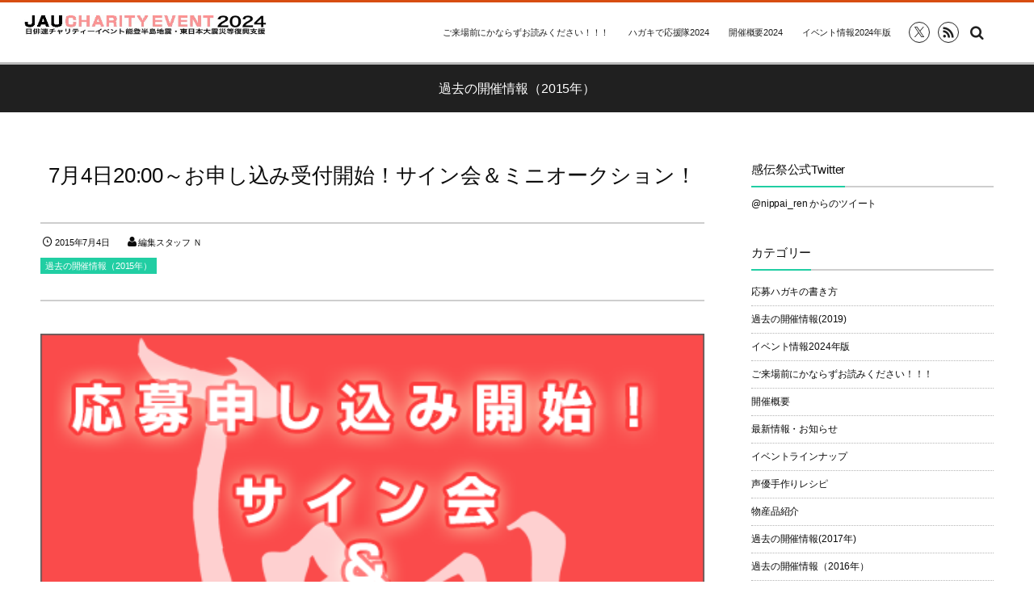

--- FILE ---
content_type: text/html; charset=UTF-8
request_url: https://nippairen-charity.com/2015/post-765.html
body_size: 15397
content:
<!DOCTYPE html>
<html lang="ja"><head prefix="og: http://ogp.me/ns# fb: http://ogp.me/ns/fb# article: http://ogp.me/ns/article#"><meta charset="utf-8" /><meta name="viewport" content="width=device-width,initial-scale=1,minimum-scale=1,user-scalable=yes" /><meta name="description" content="サイン会＆ミニオークション　お申込み受付開始！" /><meta name="keywords" content="サイン会,井上和彦,内田直哉,生天目仁美,松本梨香,山口由里子,飯塚昭三,ミニオークション,イベントラインナップ" /><meta property="og:title" content="7月4日20:00～お申し込み受付開始！サイン会＆ミニオークション！" /><meta property="og:type" content="article" /><meta property="og:url" content="https://nippairen-charity.com/2015/post-765.html" /><meta property="og:image" content="https://nippairen-charity.com/wp-content/uploads/2015/07/signe_bnr002.png" /><meta property="og:image:width" content="470" /><meta property="og:image:height" content="265" /><meta property="og:description" content="サイン会＆ミニオークション　お申込み受付開始！" /><meta property="og:site_name" content="日俳連チャリティーイベント能登半島地震・東日本大震災等復興支援 感伝祭" /><link rel="canonical" href="https://nippairen-charity.com/2015/post-765.html" /><title>7月4日20:00～お申し込み受付開始！サイン会＆ミニオークション！  |  日俳連チャリティーイベント能登半島地震・東日本大震災等復興支援 感伝祭</title>
<meta name='robots' content='max-image-preview:large' />
<link rel="dns-prefetch" href="//connect.facebook.net" /><link rel="dns-prefetch" href="//secure.gravatar.com" /><link rel="dns-prefetch" href="//api.pinterest.com" /><link rel="dns-prefetch" href="//jsoon.digitiminimi.com" /><link rel="dns-prefetch" href="//b.hatena.ne.jp" /><link rel="dns-prefetch" href="//platform.twitter.com" /><meta http-equiv="Last-Modified" content="月, 01 8月 2016 07:58:35 +0900" /><link rel='dns-prefetch' href='//ajax.googleapis.com' />
<link rel='dns-prefetch' href='//cdn.jsdelivr.net' />
<link rel='dns-prefetch' href='//netdna.bootstrapcdn.com' />
<link rel="alternate" type="application/rss+xml" title="日俳連チャリティーイベント能登半島地震・東日本大震災等復興支援 感伝祭 &raquo; フィード" href="https://nippairen-charity.com/feed" />
<link rel="alternate" type="application/rss+xml" title="日俳連チャリティーイベント能登半島地震・東日本大震災等復興支援 感伝祭 &raquo; コメントフィード" href="https://nippairen-charity.com/comments/feed" />
<script>
/* <![CDATA[ */
window._wpemojiSettings = {"baseUrl":"https:\/\/s.w.org\/images\/core\/emoji\/15.0.3\/72x72\/","ext":".png","svgUrl":"https:\/\/s.w.org\/images\/core\/emoji\/15.0.3\/svg\/","svgExt":".svg","source":{"concatemoji":"https:\/\/nippairen-charity.com\/wp-includes\/js\/wp-emoji-release.min.js?ver=6.6.4"}};
/*! This file is auto-generated */
!function(i,n){var o,s,e;function c(e){try{var t={supportTests:e,timestamp:(new Date).valueOf()};sessionStorage.setItem(o,JSON.stringify(t))}catch(e){}}function p(e,t,n){e.clearRect(0,0,e.canvas.width,e.canvas.height),e.fillText(t,0,0);var t=new Uint32Array(e.getImageData(0,0,e.canvas.width,e.canvas.height).data),r=(e.clearRect(0,0,e.canvas.width,e.canvas.height),e.fillText(n,0,0),new Uint32Array(e.getImageData(0,0,e.canvas.width,e.canvas.height).data));return t.every(function(e,t){return e===r[t]})}function u(e,t,n){switch(t){case"flag":return n(e,"\ud83c\udff3\ufe0f\u200d\u26a7\ufe0f","\ud83c\udff3\ufe0f\u200b\u26a7\ufe0f")?!1:!n(e,"\ud83c\uddfa\ud83c\uddf3","\ud83c\uddfa\u200b\ud83c\uddf3")&&!n(e,"\ud83c\udff4\udb40\udc67\udb40\udc62\udb40\udc65\udb40\udc6e\udb40\udc67\udb40\udc7f","\ud83c\udff4\u200b\udb40\udc67\u200b\udb40\udc62\u200b\udb40\udc65\u200b\udb40\udc6e\u200b\udb40\udc67\u200b\udb40\udc7f");case"emoji":return!n(e,"\ud83d\udc26\u200d\u2b1b","\ud83d\udc26\u200b\u2b1b")}return!1}function f(e,t,n){var r="undefined"!=typeof WorkerGlobalScope&&self instanceof WorkerGlobalScope?new OffscreenCanvas(300,150):i.createElement("canvas"),a=r.getContext("2d",{willReadFrequently:!0}),o=(a.textBaseline="top",a.font="600 32px Arial",{});return e.forEach(function(e){o[e]=t(a,e,n)}),o}function t(e){var t=i.createElement("script");t.src=e,t.defer=!0,i.head.appendChild(t)}"undefined"!=typeof Promise&&(o="wpEmojiSettingsSupports",s=["flag","emoji"],n.supports={everything:!0,everythingExceptFlag:!0},e=new Promise(function(e){i.addEventListener("DOMContentLoaded",e,{once:!0})}),new Promise(function(t){var n=function(){try{var e=JSON.parse(sessionStorage.getItem(o));if("object"==typeof e&&"number"==typeof e.timestamp&&(new Date).valueOf()<e.timestamp+604800&&"object"==typeof e.supportTests)return e.supportTests}catch(e){}return null}();if(!n){if("undefined"!=typeof Worker&&"undefined"!=typeof OffscreenCanvas&&"undefined"!=typeof URL&&URL.createObjectURL&&"undefined"!=typeof Blob)try{var e="postMessage("+f.toString()+"("+[JSON.stringify(s),u.toString(),p.toString()].join(",")+"));",r=new Blob([e],{type:"text/javascript"}),a=new Worker(URL.createObjectURL(r),{name:"wpTestEmojiSupports"});return void(a.onmessage=function(e){c(n=e.data),a.terminate(),t(n)})}catch(e){}c(n=f(s,u,p))}t(n)}).then(function(e){for(var t in e)n.supports[t]=e[t],n.supports.everything=n.supports.everything&&n.supports[t],"flag"!==t&&(n.supports.everythingExceptFlag=n.supports.everythingExceptFlag&&n.supports[t]);n.supports.everythingExceptFlag=n.supports.everythingExceptFlag&&!n.supports.flag,n.DOMReady=!1,n.readyCallback=function(){n.DOMReady=!0}}).then(function(){return e}).then(function(){var e;n.supports.everything||(n.readyCallback(),(e=n.source||{}).concatemoji?t(e.concatemoji):e.wpemoji&&e.twemoji&&(t(e.twemoji),t(e.wpemoji)))}))}((window,document),window._wpemojiSettings);
/* ]]> */
</script>
<link rel='stylesheet' id='jquery.prettyphoto-css' href='https://nippairen-charity.com/wp-content/plugins/wp-video-lightbox/css/prettyPhoto.css?ver=6.6.4' type='text/css' media='all' />
<link rel='stylesheet' id='video-lightbox-css' href='https://nippairen-charity.com/wp-content/plugins/wp-video-lightbox/wp-video-lightbox.css?ver=6.6.4' type='text/css' media='all' />
<link rel='stylesheet' id='digipress-css' href='https://nippairen-charity.com/wp-content/themes/dp-graphie/css/style.css?ver=20240709105129' type='text/css' media='all' />
<link rel='stylesheet' id='wow-css' href='https://nippairen-charity.com/wp-content/themes/dp-graphie/css/animate.css?ver=1.4.0.3' type='text/css' media='all' />
<link rel='stylesheet' id='dp-visual-css' href='https://nippairen-charity.com/wp-content/uploads/digipress/graphie/css/visual-custom.css?ver=20241010081346' type='text/css' media='all' />
<style id='wp-emoji-styles-inline-css' type='text/css'>

	img.wp-smiley, img.emoji {
		display: inline !important;
		border: none !important;
		box-shadow: none !important;
		height: 1em !important;
		width: 1em !important;
		margin: 0 0.07em !important;
		vertical-align: -0.1em !important;
		background: none !important;
		padding: 0 !important;
	}
</style>
<link rel='stylesheet' id='wp-block-library-css' href='https://nippairen-charity.com/wp-includes/css/dist/block-library/style.min.css?ver=6.6.4' type='text/css' media='all' />
<style id='classic-theme-styles-inline-css' type='text/css'>
/*! This file is auto-generated */
.wp-block-button__link{color:#fff;background-color:#32373c;border-radius:9999px;box-shadow:none;text-decoration:none;padding:calc(.667em + 2px) calc(1.333em + 2px);font-size:1.125em}.wp-block-file__button{background:#32373c;color:#fff;text-decoration:none}
</style>
<style id='global-styles-inline-css' type='text/css'>
:root{--wp--preset--aspect-ratio--square: 1;--wp--preset--aspect-ratio--4-3: 4/3;--wp--preset--aspect-ratio--3-4: 3/4;--wp--preset--aspect-ratio--3-2: 3/2;--wp--preset--aspect-ratio--2-3: 2/3;--wp--preset--aspect-ratio--16-9: 16/9;--wp--preset--aspect-ratio--9-16: 9/16;--wp--preset--color--black: #000000;--wp--preset--color--cyan-bluish-gray: #abb8c3;--wp--preset--color--white: #ffffff;--wp--preset--color--pale-pink: #f78da7;--wp--preset--color--vivid-red: #cf2e2e;--wp--preset--color--luminous-vivid-orange: #ff6900;--wp--preset--color--luminous-vivid-amber: #fcb900;--wp--preset--color--light-green-cyan: #7bdcb5;--wp--preset--color--vivid-green-cyan: #00d084;--wp--preset--color--pale-cyan-blue: #8ed1fc;--wp--preset--color--vivid-cyan-blue: #0693e3;--wp--preset--color--vivid-purple: #9b51e0;--wp--preset--gradient--vivid-cyan-blue-to-vivid-purple: linear-gradient(135deg,rgba(6,147,227,1) 0%,rgb(155,81,224) 100%);--wp--preset--gradient--light-green-cyan-to-vivid-green-cyan: linear-gradient(135deg,rgb(122,220,180) 0%,rgb(0,208,130) 100%);--wp--preset--gradient--luminous-vivid-amber-to-luminous-vivid-orange: linear-gradient(135deg,rgba(252,185,0,1) 0%,rgba(255,105,0,1) 100%);--wp--preset--gradient--luminous-vivid-orange-to-vivid-red: linear-gradient(135deg,rgba(255,105,0,1) 0%,rgb(207,46,46) 100%);--wp--preset--gradient--very-light-gray-to-cyan-bluish-gray: linear-gradient(135deg,rgb(238,238,238) 0%,rgb(169,184,195) 100%);--wp--preset--gradient--cool-to-warm-spectrum: linear-gradient(135deg,rgb(74,234,220) 0%,rgb(151,120,209) 20%,rgb(207,42,186) 40%,rgb(238,44,130) 60%,rgb(251,105,98) 80%,rgb(254,248,76) 100%);--wp--preset--gradient--blush-light-purple: linear-gradient(135deg,rgb(255,206,236) 0%,rgb(152,150,240) 100%);--wp--preset--gradient--blush-bordeaux: linear-gradient(135deg,rgb(254,205,165) 0%,rgb(254,45,45) 50%,rgb(107,0,62) 100%);--wp--preset--gradient--luminous-dusk: linear-gradient(135deg,rgb(255,203,112) 0%,rgb(199,81,192) 50%,rgb(65,88,208) 100%);--wp--preset--gradient--pale-ocean: linear-gradient(135deg,rgb(255,245,203) 0%,rgb(182,227,212) 50%,rgb(51,167,181) 100%);--wp--preset--gradient--electric-grass: linear-gradient(135deg,rgb(202,248,128) 0%,rgb(113,206,126) 100%);--wp--preset--gradient--midnight: linear-gradient(135deg,rgb(2,3,129) 0%,rgb(40,116,252) 100%);--wp--preset--font-size--small: 13px;--wp--preset--font-size--medium: 20px;--wp--preset--font-size--large: 36px;--wp--preset--font-size--x-large: 42px;--wp--preset--spacing--20: 0.44rem;--wp--preset--spacing--30: 0.67rem;--wp--preset--spacing--40: 1rem;--wp--preset--spacing--50: 1.5rem;--wp--preset--spacing--60: 2.25rem;--wp--preset--spacing--70: 3.38rem;--wp--preset--spacing--80: 5.06rem;--wp--preset--shadow--natural: 6px 6px 9px rgba(0, 0, 0, 0.2);--wp--preset--shadow--deep: 12px 12px 50px rgba(0, 0, 0, 0.4);--wp--preset--shadow--sharp: 6px 6px 0px rgba(0, 0, 0, 0.2);--wp--preset--shadow--outlined: 6px 6px 0px -3px rgba(255, 255, 255, 1), 6px 6px rgba(0, 0, 0, 1);--wp--preset--shadow--crisp: 6px 6px 0px rgba(0, 0, 0, 1);}:where(.is-layout-flex){gap: 0.5em;}:where(.is-layout-grid){gap: 0.5em;}body .is-layout-flex{display: flex;}.is-layout-flex{flex-wrap: wrap;align-items: center;}.is-layout-flex > :is(*, div){margin: 0;}body .is-layout-grid{display: grid;}.is-layout-grid > :is(*, div){margin: 0;}:where(.wp-block-columns.is-layout-flex){gap: 2em;}:where(.wp-block-columns.is-layout-grid){gap: 2em;}:where(.wp-block-post-template.is-layout-flex){gap: 1.25em;}:where(.wp-block-post-template.is-layout-grid){gap: 1.25em;}.has-black-color{color: var(--wp--preset--color--black) !important;}.has-cyan-bluish-gray-color{color: var(--wp--preset--color--cyan-bluish-gray) !important;}.has-white-color{color: var(--wp--preset--color--white) !important;}.has-pale-pink-color{color: var(--wp--preset--color--pale-pink) !important;}.has-vivid-red-color{color: var(--wp--preset--color--vivid-red) !important;}.has-luminous-vivid-orange-color{color: var(--wp--preset--color--luminous-vivid-orange) !important;}.has-luminous-vivid-amber-color{color: var(--wp--preset--color--luminous-vivid-amber) !important;}.has-light-green-cyan-color{color: var(--wp--preset--color--light-green-cyan) !important;}.has-vivid-green-cyan-color{color: var(--wp--preset--color--vivid-green-cyan) !important;}.has-pale-cyan-blue-color{color: var(--wp--preset--color--pale-cyan-blue) !important;}.has-vivid-cyan-blue-color{color: var(--wp--preset--color--vivid-cyan-blue) !important;}.has-vivid-purple-color{color: var(--wp--preset--color--vivid-purple) !important;}.has-black-background-color{background-color: var(--wp--preset--color--black) !important;}.has-cyan-bluish-gray-background-color{background-color: var(--wp--preset--color--cyan-bluish-gray) !important;}.has-white-background-color{background-color: var(--wp--preset--color--white) !important;}.has-pale-pink-background-color{background-color: var(--wp--preset--color--pale-pink) !important;}.has-vivid-red-background-color{background-color: var(--wp--preset--color--vivid-red) !important;}.has-luminous-vivid-orange-background-color{background-color: var(--wp--preset--color--luminous-vivid-orange) !important;}.has-luminous-vivid-amber-background-color{background-color: var(--wp--preset--color--luminous-vivid-amber) !important;}.has-light-green-cyan-background-color{background-color: var(--wp--preset--color--light-green-cyan) !important;}.has-vivid-green-cyan-background-color{background-color: var(--wp--preset--color--vivid-green-cyan) !important;}.has-pale-cyan-blue-background-color{background-color: var(--wp--preset--color--pale-cyan-blue) !important;}.has-vivid-cyan-blue-background-color{background-color: var(--wp--preset--color--vivid-cyan-blue) !important;}.has-vivid-purple-background-color{background-color: var(--wp--preset--color--vivid-purple) !important;}.has-black-border-color{border-color: var(--wp--preset--color--black) !important;}.has-cyan-bluish-gray-border-color{border-color: var(--wp--preset--color--cyan-bluish-gray) !important;}.has-white-border-color{border-color: var(--wp--preset--color--white) !important;}.has-pale-pink-border-color{border-color: var(--wp--preset--color--pale-pink) !important;}.has-vivid-red-border-color{border-color: var(--wp--preset--color--vivid-red) !important;}.has-luminous-vivid-orange-border-color{border-color: var(--wp--preset--color--luminous-vivid-orange) !important;}.has-luminous-vivid-amber-border-color{border-color: var(--wp--preset--color--luminous-vivid-amber) !important;}.has-light-green-cyan-border-color{border-color: var(--wp--preset--color--light-green-cyan) !important;}.has-vivid-green-cyan-border-color{border-color: var(--wp--preset--color--vivid-green-cyan) !important;}.has-pale-cyan-blue-border-color{border-color: var(--wp--preset--color--pale-cyan-blue) !important;}.has-vivid-cyan-blue-border-color{border-color: var(--wp--preset--color--vivid-cyan-blue) !important;}.has-vivid-purple-border-color{border-color: var(--wp--preset--color--vivid-purple) !important;}.has-vivid-cyan-blue-to-vivid-purple-gradient-background{background: var(--wp--preset--gradient--vivid-cyan-blue-to-vivid-purple) !important;}.has-light-green-cyan-to-vivid-green-cyan-gradient-background{background: var(--wp--preset--gradient--light-green-cyan-to-vivid-green-cyan) !important;}.has-luminous-vivid-amber-to-luminous-vivid-orange-gradient-background{background: var(--wp--preset--gradient--luminous-vivid-amber-to-luminous-vivid-orange) !important;}.has-luminous-vivid-orange-to-vivid-red-gradient-background{background: var(--wp--preset--gradient--luminous-vivid-orange-to-vivid-red) !important;}.has-very-light-gray-to-cyan-bluish-gray-gradient-background{background: var(--wp--preset--gradient--very-light-gray-to-cyan-bluish-gray) !important;}.has-cool-to-warm-spectrum-gradient-background{background: var(--wp--preset--gradient--cool-to-warm-spectrum) !important;}.has-blush-light-purple-gradient-background{background: var(--wp--preset--gradient--blush-light-purple) !important;}.has-blush-bordeaux-gradient-background{background: var(--wp--preset--gradient--blush-bordeaux) !important;}.has-luminous-dusk-gradient-background{background: var(--wp--preset--gradient--luminous-dusk) !important;}.has-pale-ocean-gradient-background{background: var(--wp--preset--gradient--pale-ocean) !important;}.has-electric-grass-gradient-background{background: var(--wp--preset--gradient--electric-grass) !important;}.has-midnight-gradient-background{background: var(--wp--preset--gradient--midnight) !important;}.has-small-font-size{font-size: var(--wp--preset--font-size--small) !important;}.has-medium-font-size{font-size: var(--wp--preset--font-size--medium) !important;}.has-large-font-size{font-size: var(--wp--preset--font-size--large) !important;}.has-x-large-font-size{font-size: var(--wp--preset--font-size--x-large) !important;}
:where(.wp-block-post-template.is-layout-flex){gap: 1.25em;}:where(.wp-block-post-template.is-layout-grid){gap: 1.25em;}
:where(.wp-block-columns.is-layout-flex){gap: 2em;}:where(.wp-block-columns.is-layout-grid){gap: 2em;}
:root :where(.wp-block-pullquote){font-size: 1.5em;line-height: 1.6;}
</style>
<link rel='stylesheet' id='contact-form-7-css' href='https://nippairen-charity.com/wp-content/plugins/contact-form-7/includes/css/styles.css?ver=5.9.7' type='text/css' media='all' />
<link rel='stylesheet' id='finalTilesGallery_stylesheet-css' href='https://nippairen-charity.com/wp-content/plugins/final-tiles-grid-gallery-lite/scripts/ftg.css?ver=3.6.0' type='text/css' media='all' />
<link rel='stylesheet' id='fontawesome_stylesheet-css' href='//netdna.bootstrapcdn.com/font-awesome/4.7.0/css/font-awesome.css?ver=6.6.4' type='text/css' media='all' />
<link rel='stylesheet' id='shop-menu-style-css' href='https://nippairen-charity.com/wp-content/plugins/shop-menu/shop-menu.css?ver=1.5.0' type='text/css' media='all' />
<link rel='stylesheet' id='toc-screen-css' href='https://nippairen-charity.com/wp-content/plugins/table-of-contents-plus/screen.min.css?ver=2406' type='text/css' media='all' />
<style id='toc-screen-inline-css' type='text/css'>
div#toc_container {width: 100%;}
</style>
<link rel='stylesheet' id='widgets-on-pages-css' href='https://nippairen-charity.com/wp-content/plugins/widgets-on-pages/public/css/widgets-on-pages-public.css?ver=1.4.0' type='text/css' media='all' />
<link rel='stylesheet' id='ppress-frontend-css' href='https://nippairen-charity.com/wp-content/plugins/wp-user-avatar/assets/css/frontend.min.css?ver=4.15.10' type='text/css' media='all' />
<link rel='stylesheet' id='ppress-flatpickr-css' href='https://nippairen-charity.com/wp-content/plugins/wp-user-avatar/assets/flatpickr/flatpickr.min.css?ver=4.15.10' type='text/css' media='all' />
<link rel='stylesheet' id='ppress-select2-css' href='https://nippairen-charity.com/wp-content/plugins/wp-user-avatar/assets/select2/select2.min.css?ver=6.6.4' type='text/css' media='all' />
<link rel='stylesheet' id='child-pages-shortcode-css-css' href='https://nippairen-charity.com/wp-content/plugins/child-pages-shortcode/css/child-pages-shortcode.min.css?ver=1.1.4' type='text/css' media='all' />
<link rel='stylesheet' id='dp-shortcodes-css' href='https://nippairen-charity.com/wp-content/plugins/shortcodes-for-digipress/css/style.css?ver=6.6.4' type='text/css' media='all' />
<link rel='stylesheet' id='fancybox-css' href='https://nippairen-charity.com/wp-content/plugins/easy-fancybox/fancybox/1.5.4/jquery.fancybox.min.css?ver=6.6.4' type='text/css' media='screen' />
<style id='fancybox-inline-css' type='text/css'>
#fancybox-outer{background:#ffffff}#fancybox-content{background:#ffffff;border-color:#ffffff;color:#000000;}#fancybox-title,#fancybox-title-float-main{color:#fff}
</style>
<link rel='stylesheet' id='cf7cf-style-css' href='https://nippairen-charity.com/wp-content/plugins/cf7-conditional-fields/style.css?ver=2.4.14' type='text/css' media='all' />
<script src="https://ajax.googleapis.com/ajax/libs/jquery/3.6.0/jquery.min.js?ver=6.6.4" id="jquery-js"></script>
<script src="https://nippairen-charity.com/wp-content/plugins/wp-video-lightbox/js/jquery.prettyPhoto.js?ver=3.1.6" id="jquery.prettyphoto-js"></script>
<script id="video-lightbox-js-extra">
/* <![CDATA[ */
var vlpp_vars = {"prettyPhoto_rel":"wp-video-lightbox","animation_speed":"fast","slideshow":"5000","autoplay_slideshow":"false","opacity":"0.80","show_title":"true","allow_resize":"true","allow_expand":"true","default_width":"640","default_height":"480","counter_separator_label":"\/","theme":"pp_default","horizontal_padding":"20","hideflash":"false","wmode":"opaque","autoplay":"false","modal":"false","deeplinking":"false","overlay_gallery":"true","overlay_gallery_max":"30","keyboard_shortcuts":"true","ie6_fallback":"true"};
/* ]]> */
</script>
<script src="https://nippairen-charity.com/wp-content/plugins/wp-video-lightbox/js/video-lightbox.js?ver=3.1.6" id="video-lightbox-js"></script>
<script id="shop-menu-js-js-extra">
/* <![CDATA[ */
var SM_Setting = {"ajaxurl":"https:\/\/nippairen-charity.com\/wp-admin\/admin-ajax.php","action":"get_menu_ajax","next_page":"1"};
/* ]]> */
</script>
<script src="https://nippairen-charity.com/wp-content/plugins/shop-menu/next-page.js?ver=1.5.0" id="shop-menu-js-js"></script>
<script src="https://nippairen-charity.com/wp-content/plugins/wp-user-avatar/assets/flatpickr/flatpickr.min.js?ver=4.15.10" id="ppress-flatpickr-js"></script>
<script src="https://nippairen-charity.com/wp-content/plugins/wp-user-avatar/assets/select2/select2.min.js?ver=4.15.10" id="ppress-select2-js"></script>
<script src="https://nippairen-charity.com/wp-content/plugins/child-pages-shortcode/js/child-pages-shortcode.min.js?ver=1.1.4" id="child-pages-shortcode-js"></script>
<script src="https://nippairen-charity.com/wp-content/plugins/shortcodes-for-digipress/inc/js/jquery/bjqs.min.js?ver=6.6.4" id="dp_sc_bjqs-js"></script>
<script src="https://nippairen-charity.com/wp-content/plugins/shortcodes-for-digipress/inc/js/jquery/jquery.tablesorter.min.js?ver=6.6.4" id="dp_sc_tablesorter-js"></script>
<link rel="https://api.w.org/" href="https://nippairen-charity.com/wp-json/" /><link rel="alternate" title="JSON" type="application/json" href="https://nippairen-charity.com/wp-json/wp/v2/posts/765" /><link rel="EditURI" type="application/rsd+xml" title="RSD" href="https://nippairen-charity.com/xmlrpc.php?rsd" />
<link rel='shortlink' href='https://nippairen-charity.com/?p=765' />
<link rel="alternate" title="oEmbed (JSON)" type="application/json+oembed" href="https://nippairen-charity.com/wp-json/oembed/1.0/embed?url=https%3A%2F%2Fnippairen-charity.com%2F2015%2Fpost-765.html" />
<link rel="alternate" title="oEmbed (XML)" type="text/xml+oembed" href="https://nippairen-charity.com/wp-json/oembed/1.0/embed?url=https%3A%2F%2Fnippairen-charity.com%2F2015%2Fpost-765.html&#038;format=xml" />
<script>
            WP_VIDEO_LIGHTBOX_VERSION="1.9.11";
            WP_VID_LIGHTBOX_URL="https://nippairen-charity.com/wp-content/plugins/wp-video-lightbox";
                        function wpvl_paramReplace(name, string, value) {
                // Find the param with regex
                // Grab the first character in the returned string (should be ? or &)
                // Replace our href string with our new value, passing on the name and delimeter

                var re = new RegExp("[\?&]" + name + "=([^&#]*)");
                var matches = re.exec(string);
                var newString;

                if (matches === null) {
                    // if there are no params, append the parameter
                    newString = string + '?' + name + '=' + value;
                } else {
                    var delimeter = matches[0].charAt(0);
                    newString = string.replace(re, delimeter + name + "=" + value);
                }
                return newString;
            }
            </script><link rel="icon" href="https://nippairen-charity.com/wp-content/uploads/2017/05/cropped-chfav-32x32.png" sizes="32x32" />
<link rel="icon" href="https://nippairen-charity.com/wp-content/uploads/2017/05/cropped-chfav-192x192.png" sizes="192x192" />
<link rel="apple-touch-icon" href="https://nippairen-charity.com/wp-content/uploads/2017/05/cropped-chfav-180x180.png" />
<meta name="msapplication-TileImage" content="https://nippairen-charity.com/wp-content/uploads/2017/05/cropped-chfav-270x270.png" />
<script>var j$=jQuery;</script></head><body id="main-body" class="post-template-default single single-post postid-765 single-format-standard"><div id="header_container" class="header_container pos_fixed"><header id="header_area">
<div id="header_content" class="clearfix">
<div class="hgroup"><h1 class="hd_title_img wow fadeInLeft"><a href="https://nippairen-charity.com/" title="日俳連チャリティーイベント能登半島地震・東日本大震災等復興支援 感伝祭"><img src="https://nippairen-charity.com/wp-content/uploads/digipress/graphie/title/logo2024_2.jpg" alt="日俳連チャリティーイベント能登半島地震・東日本大震災等復興支援 感伝祭" /></a></h1></div><div id="global_menu"><nav id="global_menu_nav"><ul id="global_menu_ul" class=""><li id="menu-item-10536" class="menu-item menu-item-type-taxonomy menu-item-object-category"><span class="gnav-bd"></span><a href="https://nippairen-charity.com/category/raijyoumae">ご来場前にかならずお読みください！！！</a></li>
<li id="menu-item-8187" class="menu-item menu-item-type-post_type menu-item-object-page"><span class="gnav-bd"></span><a href="https://nippairen-charity.com/page-33/364-2">ハガキで応援隊2024</a></li>
<li id="menu-item-5993" class="menu-item menu-item-type-post_type menu-item-object-page"><span class="gnav-bd"></span><a href="https://nippairen-charity.com/eventoutline-2024">開催概要2024</a></li>
<li id="menu-item-10537" class="menu-item menu-item-type-taxonomy menu-item-object-category"><span class="gnav-bd"></span><a href="https://nippairen-charity.com/category/2024">イベント情報2024年版</a></li>
</ul></nav><div id="fixed_sns" class=" wow fadeInRight"><ul><li><a href="https://twitter.com/nippai_ren" title="Follow on Twitter" target="_blank" class="icon-twitter"><span>Twitter</span></a></li><li><a href="https://nippairen-charity.com/feed" title="Subscribe Feed" target="_blank" class="icon-rss"><span>RSS</span></a></li></ul></div><div id="hd_searchform" class=" wow fadeInRight"><form method="get" id="searchform" action="https://nippairen-charity.com/"><div class="searchtext_div"><label for="searchtext" class="assistive-text">Search</label><input type="text" class="field searchtext" name="s" id="searchtext" placeholder="Search" /></div><input type="submit" class="submit searchsubmit" name="submit" value="" /></form></div><div id="expand_float_menu" class="icon-spaced-menu"><span>Menu</span></div></div></div>
</header>
</div><div id="main-wrap" class="main-wrap no-header"><section id="headline-sec"><div id="headline-sec-inner"><h1 class="headline-static-title wow fadeInDown">過去の開催情報（2015年）</h1></div></section><div id="container" class="dp-container clearfix"><div id="content" class="content two-col right"><article id="post-765" class="single-article post-765 post type-post status-publish format-standard has-post-thumbnail category-91 tag-30 tag-68 tag-69 tag-70 tag-71 tag-72 tag-73 tag-74 tag-75"><header><h1 class="entry-title single-title wow fadeInUp"><span>7月4日20:00～お申し込み受付開始！サイン会＆ミニオークション！</span></h1><div class="single_post_meta"><div class="first_row"><time datetime="2015-07-04T20:00:22+09:00" class="published icon-clock">2015年7月4日</time><span class="icon-user vcard"><a href="https://nippairen-charity.com/author/jau-staff" rel="author" title="Show articles of this user." class="fn">編集スタッフ Ｎ</a></span></div><div class="second_row"><div class="entrylist-cat meta-cat"><a href="https://nippairen-charity.com/category/2015" rel="tag">過去の開催情報（2015年）</a> </div></div></div></header><div class="entry entry-content"><div class="single-eyecatch under_title wow fadeInDown"><img src="https://nippairen-charity.com/wp-content/uploads/2015/07/signe_bnr002.png" class="wp-post-image aligncenter" alt="7月4日20:00～お申し込み受付開始！サイン会＆ミニオークション！" width="470" height="265" /></div><p>大変お待たせいたしました！<br />
今年も『（協）日本俳優連合 チャリティー・イベント 東日本大震災復興支援 ２０１５』<br />
本イベントのお申込み開始です！</p>
<p>まずはイベント番号１～６番<br />
『サイン会＆ミニオークション』</p>
<p>サイン会の後に、オークションを開催！</p>
<p>出演者情報やお申込み方法、ご注意は<a href="http://kids-park.com/chtest/?page_id=13">こちらのページ</a>をご覧ください。</p>
</div><footer class="single_post_meta"><div class="post_meta_sns_btn bottom"><ul class="sns_btn_div sns_btn_box"><li class="sns_btn_twitter"><div class="arrow_box_feedly"><span class="icon-comments"></span></div><a href="https://twitter.com/share" class="twitter-share-button" data-lang="ja" data-url="https://nippairen-charity.com/2015/post-765.html" data-count="vertical">Tweet</a></li><li class="sns_btn_facebook"><div class="fb-like" data-href="https://nippairen-charity.com/2015/post-765.html" data-action="like" data-layout="box_count" data-show-faces="false" data-share="false"></div></li><li class="sns_btn_hatena"><a href="http://b.hatena.ne.jp/entry/https://nippairen-charity.com/2015/post-765.html" class="hatena-bookmark-button" data-hatena-bookmark-title="7%E6%9C%884%E6%97%A520%3A00%EF%BD%9E%E3%81%8A%E7%94%B3%E3%81%97%E8%BE%BC%E3%81%BF%E5%8F%97%E4%BB%98%E9%96%8B%E5%A7%8B%EF%BC%81%E3%82%B5%E3%82%A4%E3%83%B3%E4%BC%9A%EF%BC%86%E3%83%9F%E3%83%8B%E3%82%AA%E3%83%BC%E3%82%AF%E3%82%B7%E3%83%A7%E3%83%B3%EF%BC%81" data-hatena-bookmark-layout="vertical-balloon" title="このエントリーをはてなブックマークに追加"><img src="//b.hatena.ne.jp/images/entry-button/button-only.gif" alt="このエントリーをはてなブックマークに追加" width="20" height="20" style="border: none;" /></a></li><li class="sns_btn_pocket"><a data-pocket-label="pocket" data-pocket-count="vertical" class="pocket-btn" data-lang="en"></a></li><li class="sns_btn_evernote"><a href="https://www.evernote.com/noteit.action?url=https://nippairen-charity.com/2015/post-765.html&title=7%E6%9C%884%E6%97%A520%3A00%EF%BD%9E%E3%81%8A%E7%94%B3%E3%81%97%E8%BE%BC%E3%81%BF%E5%8F%97%E4%BB%98%E9%96%8B%E5%A7%8B%EF%BC%81%E3%82%B5%E3%82%A4%E3%83%B3%E4%BC%9A%EF%BC%86%E3%83%9F%E3%83%8B%E3%82%AA%E3%83%BC%E3%82%AF%E3%82%B7%E3%83%A7%E3%83%B3%EF%BC%81" target="_blank"><img src="https://nippairen-charity.com/wp-content/themes/dp-graphie/img/social/evernote-box.png" width="70" height="60" alt="Clip to Evernote" /></a></li><li class="sns_btn_feedly"><a href="https://feedly.com/i/subscription/feed/https%3A%2F%2Fnippairen-charity.com%2Ffeed" class="feedly_button" target="_blank" title="Subscribe on feedly"><div class="arrow_box_feedly"><span class="feedly_count">0</span></div><img src="//s3.feedly.com/img/follows/feedly-follow-rectangle-flat-small_2x.png" alt="follow us in feedly" width="66" height="20"></a></li><li class="sns_btn_tumblr"><a href="https://www.tumblr.com/share" class="tumblr-share-button" title="Share on Tumblr"><span>Share on Tumblr</span></a></li><li class="sns_btn_line"><a href="https://lineit.line.me/share/ui?url=https://nippairen-charity.com/2015/post-765.html" target="_blank"><img src="https://nippairen-charity.com/wp-content/themes/dp-graphie/img/social/linebutton_36x60.png" width="36" height="60" alt="Send by LINE" /></a></li></ul></div></footer></article><aside class="dp_related_posts clearfix horizontal two-col">
<h3 class="inside-title wow fadeInLeft"><span>関連記事</span></h3><ul><li class=" wow fadeInUp has_thumb"><div class="widget-post-thumb"><a href="https://nippairen-charity.com/2015/post-1408.html" title="「（協）日本俳優連合 チャリティー・イベント 東日本大震災復興支援 2015」ご報告と御礼"><img src="https://nippairen-charity.com/wp-content/uploads/2015/12/151208_gohoukoku.png" width="470" class="wp-post-image" alt="「（協）日本俳優連合 チャリティー・イベント 東日本大震災復興支援 2015」ご報告と御礼" /></a></div><h4><a href="https://nippairen-charity.com/2015/post-1408.html" title="「（協）日本俳優連合 チャリティー・イベント 東日本大震災復興支援 2015」ご報告と御礼">「（協）日本俳優連合 チャリティー・イベント 東日本大震災復興支援 2015」ご報告と御礼</a></h4>
</li><li class=" wow fadeInUp has_thumb"><div class="widget-post-thumb"><a href="https://nippairen-charity.com/2015/post-1397.html" title="経緯のご説明とお詫び"><img src="https://nippairen-charity.com/wp-content/uploads/2015/10/owabi_141014.png" width="470" class="wp-post-image" alt="経緯のご説明とお詫び" /></a></div><h4><a href="https://nippairen-charity.com/2015/post-1397.html" title="経緯のご説明とお詫び">経緯のご説明とお詫び</a></h4>
</li><li class=" wow fadeInUp has_thumb"><div class="widget-post-thumb"><a href="https://nippairen-charity.com/2015/post-1027.html" title="イベント番号：9　トライアングルコラボスペース　まとめ　10/12お詫び追記　＃日俳連　＃拡散希望"><img src="https://nippairen-charity.com/wp-content/uploads/2015/08/ev9_bnr.png" width="470" class="wp-post-image" alt="イベント番号：9　トライアングルコラボスペース　まとめ　10/12お詫び追記　＃日俳連　＃拡散希望" /></a></div><h4><a href="https://nippairen-charity.com/2015/post-1027.html" title="イベント番号：9　トライアングルコラボスペース　まとめ　10/12お詫び追記　＃日俳連　＃拡散希望">イベント番号：9　トライアングルコラボスペース　まとめ　10/12お詫び追記　＃日俳連　＃拡散希望</a></h4>
</li><li class=" wow fadeInUp has_thumb"><div class="widget-post-thumb"><a href="https://nippairen-charity.com/2015/post-1388.html" title="無事に終了！ありがとうございました！"><img src="https://kids-park.com/chtest/wp-content/uploads/2015/10/DSC_1426.jpg" width="800" class="wp-post-image" alt="無事に終了！ありがとうございました！" /></a></div><h4><a href="https://nippairen-charity.com/2015/post-1388.html" title="無事に終了！ありがとうございました！">無事に終了！ありがとうございました！</a></h4>
</li><li class=" wow fadeInUp has_thumb"><div class="widget-post-thumb"><a href="https://nippairen-charity.com/2015/post-1385.html" title="（終了いたしました）本日開催！（協）日本俳優連合 チャリティー・イベント 東日本大震災復興支援 2015"><img src="https://kids-park.com/chtest/wp-content/uploads/2015/10/DSC00234.png" width="800" class="wp-post-image" alt="（終了いたしました）本日開催！（協）日本俳優連合 チャリティー・イベント 東日本大震災復興支援 2015" /></a></div><h4><a href="https://nippairen-charity.com/2015/post-1385.html" title="（終了いたしました）本日開催！（協）日本俳優連合 チャリティー・イベント 東日本大震災復興支援 2015">（終了いたしました）本日開催！（協）日本俳優連合 チャリティー・イベント 東日本大震災復興支援 2015</a></h4>
</li><li class=" wow fadeInUp has_thumb"><div class="widget-post-thumb"><a href="https://nippairen-charity.com/2015/post-1363.html" title="西新宿駅から会場（芸能花伝舎）への道順をご案内！"><img src="https://kids-park.com/chtest/wp-content/uploads/2015/10/001.jpg" width="800" class="wp-post-image" alt="西新宿駅から会場（芸能花伝舎）への道順をご案内！" /></a></div><h4><a href="https://nippairen-charity.com/2015/post-1363.html" title="西新宿駅から会場（芸能花伝舎）への道順をご案内！">西新宿駅から会場（芸能花伝舎）への道順をご案内！</a></h4>
</li><li class=" wow fadeInUp has_thumb"><div class="widget-post-thumb"><a href="https://nippairen-charity.com/2015/post-1360.html" title="声事協さんご提供！「声優フェスタ春　～声の大響宴～」イベントTシャツ（09年モデル）に日俳連チャリティー・イベント 東日本大震災復興支援 2015の実行委員寄せ書きサイン色紙付きで限定販売決定！"><img src="https://nippairen-charity.com/wp-content/uploads/2015/10/seijikyo_ts_001bnr.png" width="470" class="wp-post-image" alt="声事協さんご提供！「声優フェスタ春　～声の大響宴～」イベントTシャツ（09年モデル）に日俳連チャリティー・イベント 東日本大震災復興支援 2015の実行委員寄せ書きサイン色紙付きで限定販売決定！" /></a></div><h4><a href="https://nippairen-charity.com/2015/post-1360.html" title="声事協さんご提供！「声優フェスタ春　～声の大響宴～」イベントTシャツ（09年モデル）に日俳連チャリティー・イベント 東日本大震災復興支援 2015の実行委員寄せ書きサイン色紙付きで限定販売決定！">声事協さんご提供！「声優フェスタ春　～声の大響宴～」イベントTシャツ（09年モデル）に日俳連チャリティ...</a></h4>
</li><li class=" wow fadeInUp has_thumb"><div class="widget-post-thumb"><a href="https://nippairen-charity.com/2015/post-1349.html" title="いよいよ明日！イベント当日のお願いとご注意"><img src="https://nippairen-charity.com/wp-content/uploads/2015/10/onegai_bnr.png" width="470" class="wp-post-image" alt="いよいよ明日！イベント当日のお願いとご注意" /></a></div><h4><a href="https://nippairen-charity.com/2015/post-1349.html" title="いよいよ明日！イベント当日のお願いとご注意">いよいよ明日！イベント当日のお願いとご注意</a></h4>
</li><li class=" wow fadeInUp has_thumb"><div class="widget-post-thumb"><a href="https://nippairen-charity.com/2015/post-1324.html" title="『おのくん』コーナーからの大切なお知らせ"><img src="https://nippairen-charity.com/wp-content/uploads/2015/10/onokun_oshirase001.png" width="470" class="wp-post-image" alt="『おのくん』コーナーからの大切なお知らせ" /></a></div><h4><a href="https://nippairen-charity.com/2015/post-1324.html" title="『おのくん』コーナーからの大切なお知らせ">『おのくん』コーナーからの大切なお知らせ</a></h4>
</li><li class=" wow fadeInUp has_thumb"><div class="widget-post-thumb"><a href="https://nippairen-charity.com/2015/post-1295.html" title="今年のクリアファイルはレジェンド＆ヤングの二枚組！さらに麻宮騎亜先生デザインのチャリティー・イベント　オリジナルキャラクター完成！"><img src="https://nippairen-charity.com/wp-content/uploads/2015/10/cf_ref001.png" width="470" class="wp-post-image" alt="今年のクリアファイルはレジェンド＆ヤングの二枚組！さらに麻宮騎亜先生デザインのチャリティー・イベント　オリジナルキャラクター完成！" /></a></div><h4><a href="https://nippairen-charity.com/2015/post-1295.html" title="今年のクリアファイルはレジェンド＆ヤングの二枚組！さらに麻宮騎亜先生デザインのチャリティー・イベント　オリジナルキャラクター完成！">今年のクリアファイルはレジェンド＆ヤングの二枚組！さらに麻宮騎亜先生デザインのチャリティー・イベント　...</a></h4>
</li><li class=" wow fadeInUp has_thumb"><div class="widget-post-thumb"><a href="https://nippairen-charity.com/2015/post-718.html" title="2015年度『ハガキで応援隊』！隊員まだまだ募集中！"><img src="https://nippairen-charity.com/wp-content/uploads/2015/07/bnr_hagaki.png" width="470" class="wp-post-image" alt="2015年度『ハガキで応援隊』！隊員まだまだ募集中！" /></a></div><h4><a href="https://nippairen-charity.com/2015/post-718.html" title="2015年度『ハガキで応援隊』！隊員まだまだ募集中！">2015年度『ハガキで応援隊』！隊員まだまだ募集中！</a></h4>
</li><li class=" wow fadeInUp has_thumb"><div class="widget-post-thumb"><a href="https://nippairen-charity.com/2015/post-1238.html" title="仮面ライダー、サイボーグ009、そしてシージェッター海斗に石巻カレー全集も！オリジナルグッズ情報到着！ギャラリーカフェ新情報も！#日俳連 #拡散希望"><img src="https://nippairen-charity.com/wp-content/uploads/2015/09/20150903_bnr.png" width="470" class="wp-post-image" alt="仮面ライダー、サイボーグ009、そしてシージェッター海斗に石巻カレー全集も！オリジナルグッズ情報到着！ギャラリーカフェ新情報も！#日俳連 #拡散希望" /></a></div><h4><a href="https://nippairen-charity.com/2015/post-1238.html" title="仮面ライダー、サイボーグ009、そしてシージェッター海斗に石巻カレー全集も！オリジナルグッズ情報到着！ギャラリーカフェ新情報も！#日俳連 #拡散希望">仮面ライダー、サイボーグ009、そしてシージェッター海斗に石巻カレー全集も！オリジナルグッズ情報到着！...</a></h4>
</li><li class=" wow fadeInUp has_thumb"><div class="widget-post-thumb"><a href="https://nippairen-charity.com/2015/post-1223.html" title="各チーム絶賛準備中！シージェッター海斗CD販売決定！おのくんも！#日俳連 #拡散希望"><img src="https://nippairen-charity.com/wp-content/uploads/2015/09/bnr_0902_21.png" width="470" class="wp-post-image" alt="各チーム絶賛準備中！シージェッター海斗CD販売決定！おのくんも！#日俳連 #拡散希望" /></a></div><h4><a href="https://nippairen-charity.com/2015/post-1223.html" title="各チーム絶賛準備中！シージェッター海斗CD販売決定！おのくんも！#日俳連 #拡散希望">各チーム絶賛準備中！シージェッター海斗CD販売決定！おのくんも！#日俳連 #拡散希望</a></h4>
</li><li class=" wow fadeInUp has_thumb"><div class="widget-post-thumb"><a href="https://nippairen-charity.com/2015/post-1184.html" title="イベント番号：7・8「プレミアム・オークション」に出品予定者続々決定！#日俳連 #拡散希望"><img src="https://nippairen-charity.com/wp-content/uploads/2015/09/bnr_0902.png" width="470" class="wp-post-image" alt="イベント番号：7・8「プレミアム・オークション」に出品予定者続々決定！#日俳連 #拡散希望" /></a></div><h4><a href="https://nippairen-charity.com/2015/post-1184.html" title="イベント番号：7・8「プレミアム・オークション」に出品予定者続々決定！#日俳連 #拡散希望">イベント番号：7・8「プレミアム・オークション」に出品予定者続々決定！#日俳連 #拡散希望</a></h4>
</li><li class=" wow fadeInUp has_thumb"><div class="widget-post-thumb"><a href="https://nippairen-charity.com/2015/post-1175.html" title="今年もやります！田中一成『突撃ライブ！』＃日俳連　＃拡散希望"><img src="https://nippairen-charity.com/wp-content/uploads/2015/08/stlive.png" width="470" class="wp-post-image" alt="今年もやります！田中一成『突撃ライブ！』＃日俳連　＃拡散希望" /></a></div><h4><a href="https://nippairen-charity.com/2015/post-1175.html" title="今年もやります！田中一成『突撃ライブ！』＃日俳連　＃拡散希望">今年もやります！田中一成『突撃ライブ！』＃日俳連　＃拡散希望</a></h4>
</li></ul>
</aside><nav class="navigation clearfix"><div class="navialignleft tooltip" title="【先行情報】サイン会出演者情報（イニシャルだけ）"><a href="https://nippairen-charity.com/2015/post-753.html"><span class="nav-arrow icon-left-open"><span>PREV</span></span></a></div><div class="navialignright tooltip" title="チャリティバザーお申込みいよいよ開始間近！雨蘭咲木子＆根本圭子より　#日俳連 #拡散希望"><a href="https://nippairen-charity.com/2015/post-851.html"><span class="nav-arrow icon-right-open"><span>NEXT</span></a></div></nav></div><aside id="sidebar" class="sidebar right"><div id="text-2" class="widget-box widget_text slider_fx"><h1 class="dp-widget-title"><span>感伝祭公式Twitter</span></h1>			<div class="textwidget"><a class="twitter-timeline" href="https://twitter.com/nippai_ren" 
data-widget-id="506418493495844864">@nippai_ren からのツイート</a>
     <script>!function(d,s,id){var 
js,fjs=d.getElementsByTagName(s)[0],p=/^http:/.test(d.location)?'http':'https';if(!d.getElementById(id)){js=d.createElement(s);js.id=id;js.src=p+"://platform.twitter.com/widgets.js";fjs.parentNode.insertBefore(js,fjs);}}(document,"script","twitter-wjs");</script></div>
		</div><div id="categories-2" class="widget-box widget_categories slider_fx"><h1 class="dp-widget-title"><span>カテゴリー</span></h1>
			<ul>
					<li class="cat-item cat-item-127"><a href="https://nippairen-charity.com/category/hagaki" >応募ハガキの書き方</a>
</li>
	<li class="cat-item cat-item-131"><a href="https://nippairen-charity.com/category/%e9%81%8e%e5%8e%bb%e3%81%ae%e9%96%8b%e5%82%ac%e6%83%85%e5%a0%b12019" >過去の開催情報(2019)</a>
</li>
	<li class="cat-item cat-item-133"><a href="https://nippairen-charity.com/category/2024" >イベント情報2024年版</a>
</li>
	<li class="cat-item cat-item-136"><a href="https://nippairen-charity.com/category/raijyoumae" >ご来場前にかならずお読みください！！！</a>
</li>
	<li class="cat-item cat-item-57"><a href="https://nippairen-charity.com/category/outline" >開催概要</a>
</li>
	<li class="cat-item cat-item-3"><a href="https://nippairen-charity.com/category/newtopic" >最新情報・お知らせ</a>
</li>
	<li class="cat-item cat-item-66"><a href="https://nippairen-charity.com/category/lineup" >イベントラインナップ</a>
</li>
	<li class="cat-item cat-item-105"><a href="https://nippairen-charity.com/category/recipes" >声優手作りレシピ</a>
</li>
	<li class="cat-item cat-item-97"><a href="https://nippairen-charity.com/category/bussan" >物産品紹介</a>
</li>
	<li class="cat-item cat-item-122"><a href="https://nippairen-charity.com/category/2017" >過去の開催情報(2017年)</a>
</li>
	<li class="cat-item cat-item-95"><a href="https://nippairen-charity.com/category/2016" >過去の開催情報（2016年）</a>
</li>
	<li class="cat-item cat-item-91 current-cat"><a href="https://nippairen-charity.com/category/2015" >過去の開催情報（2015年）</a>
</li>
	<li class="cat-item cat-item-67"><a href="https://nippairen-charity.com/category/2014" >過去の開催情報（2014年）</a>
</li>
	<li class="cat-item cat-item-87"><a href="https://nippairen-charity.com/category/finishedauction" >ヤフオク！チャリティ　ご落札ありがとうございました！</a>
</li>
			</ul>

			</div><div id="search-2" class="widget-box widget_search slider_fx"><form method="get" id="searchform" action="https://nippairen-charity.com/"><div class="searchtext_div"><label for="searchtext" class="assistive-text">Search</label><input type="text" class="field searchtext" name="s" id="searchtext" placeholder="Search" /></div><input type="submit" class="submit searchsubmit" name="submit" value="" /></form></div><div id="widget_sp_image-6" class="widget-box widget_sp_image slider_fx"><a href="https://auctions.yahoo.co.jp/seller/nippairencharity" target="_blank" class="widget_sp_image-image-link"><img width="300" height="75" src="https://nippairen-charity.com/wp-content/uploads/2017/05/yahooch_bnr-300x75.png" class="attachment-300x75" alt="" style="max-width: 100%;" decoding="async" loading="lazy" /></a></div></aside></div><div id="dp_breadcrumb_div"><nav id="dp_breadcrumb_nav" class="dp_breadcrumb clearfix"><ul><li><a href="https://nippairen-charity.com/" class="icon-home nav_home"><span>HOME</span></a></li><li><a href="https://nippairen-charity.com/category/2015"><span>過去の開催情報（2015年）</span></a></li><li><a href="https://nippairen-charity.com/2015/post-765.html"><span>7月4日20:00～お申し込み受付開始！サイン会＆ミ...</span></a></li></ul></nav></div></div><footer id="footer"><div id="ft-widget-container"><div id="ft-widget-content"><div id="ft-widget-area1" class="ft-widget-area clearfix"><div id="text-4" class="ft-widget-box widget_text slider_fx">			<div class="textwidget"><p>主催<br />
協同組合　日本俳優連合</p>
<p>後援<br />
新宿区<br />
公益社団法人　日本芸能実演家団体協議会</p>
</div>
		</div></div><div id="ft-widget-area2" class="ft-widget-area clearfix"><div id="text-5" class="ft-widget-box widget_text slider_fx">			<div class="textwidget"><p>協力</p>
<p>一般社団法人 日本音声製作者連盟<br />
一般社団法人 日本芸能マネージメント事業者協会<br />
一般社団法人 日本声優事業社協議会</p>
<p>イベント内容は都合により変更になる可能性がございます。ご了承ください。</p>
</div>
		</div></div><div id="ft-widget-area3" class="ft-widget-area clearfix"><div id="widget_sp_image-2" class="ft-widget-box widget_sp_image slider_fx"><a href="http://nippairen.com/" target="_blank" class="widget_sp_image-image-link"><img width="300" height="110" class="attachment-full" style="max-width: 100%;" src="https://nippairen-charity.com/wp-content/uploads/2017/04/nippairen_logo002w.png" /></a></div><div id="dpcustomtextwidget-4" class="ft-widget-box dp_custom_text_widget slider_fx"><div class="dp_text_widget">協同組合 日本俳優連合<br/>
東京都新宿区西新宿6-12-30 芸能花伝舎3F<br/>
2024年チャリティーイベント実行委員会<br/>
</div></div></div><ul id="footer_menu_ul" class="menu"><li id="menu-item-10536" class="menu-item menu-item-type-taxonomy menu-item-object-category"><a href="https://nippairen-charity.com/category/raijyoumae">ご来場前にかならずお読みください！！！</a></li>
<li id="menu-item-8187" class="menu-item menu-item-type-post_type menu-item-object-page"><a href="https://nippairen-charity.com/page-33/364-2">ハガキで応援隊2024</a></li>
<li id="menu-item-5993" class="menu-item menu-item-type-post_type menu-item-object-page"><a href="https://nippairen-charity.com/eventoutline-2024">開催概要2024</a></li>
<li id="menu-item-10537" class="menu-item menu-item-type-taxonomy menu-item-object-category"><a href="https://nippairen-charity.com/category/2024">イベント情報2024年版</a></li>
</ul></div></div><div id="footer-bottom"><div id="ft-btm-content">&copy; 2014-2026 <a href="https://nippairen-charity.com/"><small>日俳連チャリティーイベント能登半島地震・東日本大震災等復興支援 感伝祭</small></a>
</div></div></footer>
<a href="#main-body" id="gototop" class="icon-up-open" title="Return Top"><span>Return Top</span></a><script>function dp_theme_noactivate_copyright(){return;}</script><script src="https://nippairen-charity.com/wp-content/themes/dp-graphie/inc/js/wow.min.js?ver=1.4.0.3" id="wow-js"></script>
<script src="https://nippairen-charity.com/wp-content/themes/dp-graphie/inc/js/jquery/jquery.easing-min.js?ver=1.4.0.3" id="easing-js"></script>
<script src="https://nippairen-charity.com/wp-includes/js/imagesloaded.min.js?ver=5.0.0" id="imagesloaded-js"></script>
<script src="https://nippairen-charity.com/wp-content/themes/dp-graphie/inc/js/jquery/jquery.fitvids.min.js?ver=1.4.0.3" id="fitvids-js"></script>
<script src="https://nippairen-charity.com/wp-content/themes/dp-graphie/inc/js/jquery/jquery.sharecount.min.js?ver=1.4.0.3" id="sns-share-count-js"></script>
<script src="https://nippairen-charity.com/wp-content/themes/dp-graphie/inc/js/theme-import.min.js?ver=20240709105129" id="dp-js-js"></script>
<script src="https://nippairen-charity.com/wp-includes/js/dist/hooks.min.js?ver=2810c76e705dd1a53b18" id="wp-hooks-js"></script>
<script src="https://nippairen-charity.com/wp-includes/js/dist/i18n.min.js?ver=5e580eb46a90c2b997e6" id="wp-i18n-js"></script>
<script id="wp-i18n-js-after">
/* <![CDATA[ */
wp.i18n.setLocaleData( { 'text direction\u0004ltr': [ 'ltr' ] } );
/* ]]> */
</script>
<script src="https://nippairen-charity.com/wp-content/plugins/contact-form-7/includes/swv/js/index.js?ver=5.9.7" id="swv-js"></script>
<script id="contact-form-7-js-extra">
/* <![CDATA[ */
var wpcf7 = {"api":{"root":"https:\/\/nippairen-charity.com\/wp-json\/","namespace":"contact-form-7\/v1"}};
/* ]]> */
</script>
<script id="contact-form-7-js-translations">
/* <![CDATA[ */
( function( domain, translations ) {
	var localeData = translations.locale_data[ domain ] || translations.locale_data.messages;
	localeData[""].domain = domain;
	wp.i18n.setLocaleData( localeData, domain );
} )( "contact-form-7", {"translation-revision-date":"2024-07-17 08:16:16+0000","generator":"GlotPress\/4.0.1","domain":"messages","locale_data":{"messages":{"":{"domain":"messages","plural-forms":"nplurals=1; plural=0;","lang":"ja_JP"},"This contact form is placed in the wrong place.":["\u3053\u306e\u30b3\u30f3\u30bf\u30af\u30c8\u30d5\u30a9\u30fc\u30e0\u306f\u9593\u9055\u3063\u305f\u4f4d\u7f6e\u306b\u7f6e\u304b\u308c\u3066\u3044\u307e\u3059\u3002"],"Error:":["\u30a8\u30e9\u30fc:"]}},"comment":{"reference":"includes\/js\/index.js"}} );
/* ]]> */
</script>
<script src="https://nippairen-charity.com/wp-content/plugins/contact-form-7/includes/js/index.js?ver=5.9.7" id="contact-form-7-js"></script>
<script src="https://nippairen-charity.com/wp-content/plugins/final-tiles-grid-gallery-lite/scripts/jquery.finalTilesGallery.js?ver=3.6.0" id="finalTilesGallery-js"></script>
<script src="https://nippairen-charity.com/wp-content/plugins/table-of-contents-plus/front.min.js?ver=2406" id="toc-front-js"></script>
<script id="ppress-frontend-script-js-extra">
/* <![CDATA[ */
var pp_ajax_form = {"ajaxurl":"https:\/\/nippairen-charity.com\/wp-admin\/admin-ajax.php","confirm_delete":"Are you sure?","deleting_text":"Deleting...","deleting_error":"An error occurred. Please try again.","nonce":"859b73798b","disable_ajax_form":"false","is_checkout":"0","is_checkout_tax_enabled":"0"};
/* ]]> */
</script>
<script src="https://nippairen-charity.com/wp-content/plugins/wp-user-avatar/assets/js/frontend.min.js?ver=4.15.10" id="ppress-frontend-script-js"></script>
<script src="https://nippairen-charity.com/wp-content/plugins/shortcodes-for-digipress/inc/js/script.min.js" id="dp_sc_plugin_js-js"></script>
<script src="https://nippairen-charity.com/wp-content/plugins/easy-fancybox/fancybox/1.5.4/jquery.fancybox.min.js?ver=6.6.4" id="jquery-fancybox-js"></script>
<script id="jquery-fancybox-js-after">
/* <![CDATA[ */
var fb_timeout, fb_opts={'autoScale':true,'showCloseButton':true,'width':560,'height':340,'margin':20,'pixelRatio':'false','padding':10,'centerOnScroll':false,'enableEscapeButton':true,'speedIn':300,'speedOut':300,'overlayShow':true,'hideOnOverlayClick':true,'overlayColor':'#000','overlayOpacity':0.6,'minViewportWidth':320,'minVpHeight':320,'disableCoreLightbox':'true','enableBlockControls':'true','fancybox_openBlockControls':'true' };
if(typeof easy_fancybox_handler==='undefined'){
var easy_fancybox_handler=function(){
jQuery([".nolightbox","a.wp-block-file__button","a.pin-it-button","a[href*='pinterest.com\/pin\/create']","a[href*='facebook.com\/share']","a[href*='twitter.com\/share']"].join(',')).addClass('nofancybox');
jQuery('a.fancybox-close').on('click',function(e){e.preventDefault();jQuery.fancybox.close()});
/* IMG */
						var unlinkedImageBlocks=jQuery(".wp-block-image > img:not(.nofancybox)");
						unlinkedImageBlocks.wrap(function() {
							var href = jQuery( this ).attr( "src" );
							return "<a href='" + href + "'></a>";
						});
var fb_IMG_select=jQuery('a[href*=".jpg" i]:not(.nofancybox,li.nofancybox>a),area[href*=".jpg" i]:not(.nofancybox),a[href*=".png" i]:not(.nofancybox,li.nofancybox>a),area[href*=".png" i]:not(.nofancybox),a[href*=".webp" i]:not(.nofancybox,li.nofancybox>a),area[href*=".webp" i]:not(.nofancybox),a[href*=".jpeg" i]:not(.nofancybox,li.nofancybox>a),area[href*=".jpeg" i]:not(.nofancybox)');
fb_IMG_select.addClass('fancybox image');
var fb_IMG_sections=jQuery('.gallery,.wp-block-gallery,.tiled-gallery,.wp-block-jetpack-tiled-gallery');
fb_IMG_sections.each(function(){jQuery(this).find(fb_IMG_select).attr('rel','gallery-'+fb_IMG_sections.index(this));});
jQuery('a.fancybox,area.fancybox,.fancybox>a').each(function(){jQuery(this).fancybox(jQuery.extend(true,{},fb_opts,{'transition':'elastic','transitionIn':'elastic','transitionOut':'elastic','opacity':false,'hideOnContentClick':false,'titleShow':true,'titlePosition':'over','titleFromAlt':true,'showNavArrows':true,'enableKeyboardNav':true,'cyclic':false,'mouseWheel':'true','changeSpeed':250,'changeFade':300}))});
};};
var easy_fancybox_auto=function(){setTimeout(function(){jQuery('a#fancybox-auto,#fancybox-auto>a').first().trigger('click')},1000);};
jQuery(easy_fancybox_handler);jQuery(document).on('post-load',easy_fancybox_handler);
jQuery(easy_fancybox_auto);
/* ]]> */
</script>
<script src="https://nippairen-charity.com/wp-content/plugins/easy-fancybox/vendor/jquery.easing.min.js?ver=1.4.1" id="jquery-easing-js"></script>
<script src="https://nippairen-charity.com/wp-content/plugins/easy-fancybox/vendor/jquery.mousewheel.min.js?ver=3.1.13" id="jquery-mousewheel-js"></script>
<script id="wp_slimstat-js-extra">
/* <![CDATA[ */
var SlimStatParams = {"ajaxurl":"https:\/\/nippairen-charity.com\/wp-admin\/admin-ajax.php","baseurl":"\/","dnt":"noslimstat,ab-item","ci":"YTo0OntzOjEyOiJjb250ZW50X3R5cGUiO3M6NDoicG9zdCI7czo4OiJjYXRlZ29yeSI7czoyOToiOTEsMzAsNjgsNjksNzAsNzEsNzIsNzMsNzQsNzUiO3M6MTA6ImNvbnRlbnRfaWQiO2k6NzY1O3M6NjoiYXV0aG9yIjtzOjk6ImphdS1zdGFmZiI7fQ--.09c42d5e50612f1a7894bb140c8a50e1"};
/* ]]> */
</script>
<script defer type="text/javascript" src="https://cdn.jsdelivr.net/wp/wp-slimstat/tags/5.2.3/wp-slimstat.min.js" id="wp_slimstat-js"></script>
<script id="wpcf7cf-scripts-js-extra">
/* <![CDATA[ */
var wpcf7cf_global_settings = {"ajaxurl":"https:\/\/nippairen-charity.com\/wp-admin\/admin-ajax.php"};
/* ]]> */
</script>
<script src="https://nippairen-charity.com/wp-content/plugins/cf7-conditional-fields/js/scripts.js?ver=2.4.14" id="wpcf7cf-scripts-js"></script>
<script>new WOW().init();</script><script src="//b.hatena.ne.jp/js/bookmark_button.js" async="async"></script><script id="tumblr-js" async src="https://assets.tumblr.com/share-button.js"></script><script>!function(d,i){if(!d.getElementById(i)){var j=d.createElement("script");j.id=i;j.src="https://widgets.getpocket.com/v1/j/btn.js?v=1";var w=d.getElementById(i);d.body.appendChild(j);}}(document,"pocket-btn-js");</script><script>!function(d,s,id){var js,fjs=d.getElementsByTagName(s)[0];if(!d.getElementById(id)){js=d.createElement(s);js.id=id;js.src="//platform.twitter.com/widgets.js";fjs.parentNode.insertBefore(js,fjs);}}(document,"script","twitter-wjs");</script><div id="fb-root"></div><script async defer crossorigin="anonymous" src="https://connect.facebook.net/ja_JP/sdk.js#xfbml=1&version=v12.0&appId=&autoLogAppEvents=1"></script><script async src="https://platform.twitter.com/widgets.js"></script><script type="application/ld+json">{"@context":"http://schema.org","@type":"BlogPosting","mainEntityOfPage":{"@type":"WebPage","@id":"https://nippairen-charity.com/2015/post-765.html"},"headline":"7月4日20:00～お申し込み受付開始！サイン会＆ミニオークション！","image":{"@type":"ImageObject","url":"https://nippairen-charity.com/wp-content/uploads/2015/07/signe_bnr002.png","width":696,"height":265},"datePublished":"2015-07-04T20:00:22+09:00","dateModified":"2016-08-01T07:58:35+09:00","articleSection":"過去の開催情報（2015年）","author":{"@type":"Person","name":"編集スタッフ Ｎ"},"publisher":{"@type":"Organization","name":"日俳連チャリティーイベント能登半島地震・東日本大震災等復興支援 感伝祭","logo":{"@type":"ImageObject","url":"https://nippairen-charity.com/wp-content/themes/dp-graphie/img/json-ld/nologo.png","width":600,"height":60}},"description":"サイン会＆ミニオークション　お申込み受付開始！"}</script><script type="application/ld+json">{"@context":"https://schema.org","@type":"BreadcrumbList","itemListElement":[{"@type":"ListItem","position":1,"name":"過去の開催情報（2015年）","item":"https://nippairen-charity.com/category/2015"},{"@type":"ListItem","position":2,"name":"7月4日20:00～お申し込み受付開始！サイン会＆ミニオークション！","item":"https://nippairen-charity.com/2015/post-765.html"}]}</script><script type="application/ld+json">{"@context":"http://schema.org","@type":"WebSite","inLanguage":"ja","name":"日俳連チャリティーイベント能登半島地震・東日本大震災等復興支援 感伝祭","alternateName":"","image":"https://nippairen-charity.com/wp-content/themes/dp-graphie/img/json-ld/nologo.png","url":"https://nippairen-charity.com/"}</script></body></html>

--- FILE ---
content_type: text/html; charset=UTF-8
request_url: https://nippairen-charity.com/wp-admin/admin-ajax.php
body_size: -23
content:
682846.0529509d3fc1033177883e16e9413c90

--- FILE ---
content_type: text/css
request_url: https://nippairen-charity.com/wp-content/uploads/digipress/graphie/css/visual-custom.css?ver=20241010081346
body_size: 3571
content:
@charset "utf-8";#scrollentrybox{max-height:303px;}#ft-widget-content .ft-widget-area{width:31.2%;}#ft-widget-area2{margin:0 3.2%;}.main-wrap,.mm-page{color:#0c0c0c;background:#ffffff}.main-wrap a,.mm-page a{color:#0c0c0c;}.main-wrap a:hover{color:#21cea3;}.entry,.no-sidebar .textwidget,.no-sidebar .dp_text_widget{font-size:17px;}.mb-theme .entry,.mb-theme .widget-box .dp_text_widget,.mb-theme .widget-box .textwidget{font-size:14px;}.widget_nav_menu li a:hover,.widget_pages li a:hover,.widget_categories li a:hover,.widget_mycategoryorder li a:hover,ul.recent_entries li:hover,.dp_recent_posts_widget li:hover,.dp_related_posts ul li:hover,span.v_sub_menu_btn{background-color:rgba(12, 12,12, 0.06);}.entry a{color:#21cea3;}.dp-container a:hover,.entry a:hover,.fake-hover:hover{color:#5fc7af;}#header-toggle-btn{color:#ffffff;border-color:transparent #d74d11 transparent transparent;}#header-toggle-content{background-color:#d74d11;color:#ffffff;}#header-toggle-content a{color:#ffffff;}#header-toggle-content a:hover{color:#71cfb8;}#header-toggle-content .dp-widget-hd-toggle .toggle-title{border-color:rgba(255, 255,255, 0.2);}#header-toggle-content #searchform{border-color:rgba(255, 255,255, 0.2);}#header-toggle-content #wp-calendar tbody td a{color:#d74d11;background-color:#ffffff;}#header-toggle-content #wp-calendar tbody td a:hover{background-color:#71cfb8;}#header-toggle-content .tagcloud a,#header-toggle-content .active_tab{color:#d74d11;background-color:#ffffff;border-color:#d74d11;-webkit-box-shadow:0 0 0 1px#ffffff;box-shadow:0 0 0 1px#ffffff;}#header-toggle-content .tagcloud a:hover{background-color:#71cfb8;-webkit-box-shadow:0 0 0 1px#71cfb8;box-shadow:0 0 0 1px#71cfb8;}#header-toggle-content .inactive_tab{color:#ffffff;background-color:rgba(255, 255,255, 0.12);border-color:#d74d11;-webkit-box-shadow:0 0 0 1px rgba(255, 255,255, 0.12);box-shadow:0 0 0 1px rgba(255, 255,255, 0.12);}#header-toggle-content .dp_tab_widget_ul{border-color:#ffffff;}#header-toggle-content .loop-share-num div{color:#71cfb8;border-color:#71cfb8;background-color:rgba(113, 207,184, 0.14);}#header-toggle-content .loop-share-num a{color:#71cfb8;}#header-toggle-content #searchform input#searchtext{color:#ffffff;}#header-toggle-content #searchform input.searchsubmit{color:#ffffff;}#header-toggle-content #searchform input.searchsubmit:hover{color:#71cfb8;}.header_container{background-color:rgba(255, 255,255, 0.84);border-top-color:#d74d11;border-bottom-color:rgba(32, 32,32,0.3);color:#202020;}.header_container a{color:#202020;}.header_container:not(.mb):hover{background-color:#ffffff;}.header_container.mb-theme{background-color:#ffffff;}h1.hd_title_txt a{color:#202020;}#header_content hgroup h2{color:rgba(32, 32,32,0.7);}.header-banner-outer,.header-banner-outer a,.header-banner-outer a:hover{color:#ffffff;text-shadow:0 0 1px rgba(0,0,0,.05), 0 1px 2px rgba(0,0,0,.3);}#hd-slideshow .button-slider{color:#21cea3!important;}#hd-slideshow .button-slider:before{color:#ffffff;}.devrama-slider .hd-slide-item-div .hd-slide-post-title{background-color:rgba(33, 206,163, 0.7);}.hd-slide-nav{background-color:rgba(33, 206,163, 0.5);}#global_menu .current-menu-item a,#global_menu .current_page_item a,#global_menu a:hover{color:#71cfb8;}ul#global_menu_ul.mq-mode,ul#global_menu_ul .expand_global_menu_li{background-color:#ffffff;}ul#global_menu_ul:not(.mb-theme) > li .gnav-bd{background-color:#71cfb8;}ul#global_menu_ul:not(.mb-theme) li.current-menu-item:before,ul#global_menu_ul:not(.mb-theme) li.menu-item-has-children:hover:before,ul#global_menu_ul:not(.mb-theme) li.menu-item-has-children.current_page_item:before{color:#71cfb8;}ul#global_menu_ul:not(.mb-theme) li ul.sub-menu li{background-color:#ffffff;}ul#global_menu_ul:not(.mb-theme) li ul.sub-menu li:hover,ul#global_menu_ul:not(.mb-theme) li ul.sub-menu li.current-menu-item{border-color:#71cfb8;}ul#global_menu_ul:not(.mb-theme) .mq_submenu_li{background-color:#202020;}ul#global_menu_ul:not(.mb-theme) .mq_submenu_li:before{color:#ffffff;}.mm-menu {background-color:#202020;}.mm-menu,.mm-listview li a{color:#ffffff;}.mm-menu .mm-navbar>a {color:rgba(255, 255,255, 0.6);}.mm-menu .mm-navbar,.mm-menu .mm-listview > li:after,.mm-menu .mm-listview>li>a.mm-prev:after,.mm-menu .mm-listview>li>a.mm-next:before{border-color:rgba(255, 255,255, 0.22);}.mm-menu .mm-navbar .mm-btn:before, .mm-menu .mm-navbar .mm-btn:after,.mm-menu .mm-listview>li>a.mm-prev:before, .mm-menu .mm-listview>li>a.mm-next:after {border-color:rgba(255, 255,255, 0.36);}.mm-menu .mm-listview li.current-menu-item:after,.mm-menu .mm-listview li.current_page_item:after {border-color:#ffffff;}.mm-menu .mm-listview > li.mm-selected > a:not(.mm-subopen),.mm-menu .mm-listview > li.mm-selected > span{background-color:rgba(255, 255,255, 0.8);}#headline-sec{background-color:#202020;color:#ffffff;}#headline-sec a{color:#ffffff;}#headline-sec .headline_main_title h1{background-color:#ffffff;color:#202020;}#searchform input#searchtext{color:#0c0c0c;}#searchform input.searchsubmit{color:#0c0c0c;}#searchform input.searchsubmit:hover{color:#21cea3;}#searchform input:focus{background:#ffffff;}#hd_searchform:not(.mb-theme) #searchform .searchtext_div{background-color:#202020;}#hd_searchform.mb-theme #searchform input#searchtext,#hd_searchform:not(.mb-theme) #searchform input#searchtext,#hd_searchform:not(.mb-theme) #searchform:hover input#searchtext::-webkit-input-placeholder,#hd_searchform:not(.mb-theme) #searchform input#searchtext:focus::-webkit-input-placeholder{color:#ffffff;}#hd_searchform:not(.mb-theme) #searchform input.searchsubmit,#hd_searchform:not(.mb-theme) #searchform span.searchsubmit{color:#202020;}#hd_searchform:not(.mb-theme) #searchform input.searchsubmit:hover,#hd_searchform:not(.mb-theme) #searchform span.searchsubmit:hover{color:#71cfb8;}#hd_searchform:not(.mb-theme) table.gsc-search-box div.gsc-input-box{background-color:#202020;}#hd_searchform:not(.mb-theme) table.gsc-search-box td.gsc-search-button:hover{color:#71cfb8;}#hd_searchform:not(.mb-theme) table.gsc-search-box td.gsc-search-button:hover input.gsc-search-button{border-color:#71cfb8!important;}#hd_searchform:not(.mb-theme) table.gsc-search-box td.gsc-search-button input.gsc-search-button{border-color:#202020!important;}#hd_searchform.mb-theme #searchform{border-color:rgba(255, 255,255, 0.2);}#hd_searchform.mb-theme table.gsc-search-box td.gsc-input,#hd_searchform.mb-theme table.gsc-search-box td.gsc-search-button{background-color:#ffffff;}#hd_searchform.mb-theme table.gsc-search-box td.gsc-search-button:before{color:#202020;}.loop-share-num div{color:#21cea3;background-color:rgba(33, 206,163, 0.14);}.loop-share-num a{color:#21cea3;}.dp-container,.container-widget-area.pos-top,#dp_breadcrumb_nav{color:#0c0c0c;background-color:#ffffff;}#dp_breadcrumb_nav a{color:#0c0c0c;}.dp-container select{border-color:rgba(12, 12,12, 0.14);}.dp-pagenavi a{color:#0c0c0c;}nav.navigation .navialignleft a:hover,nav.navigation .navialignright a:hover{color:#21cea3;}.entry a{font-weight:bold;text-decoration:underline;}.entry a:hover{text-decoration:none;}.dp-pagenavi span.current,.entrylist-cat a,.dp-container pre,.entry input[type="submit"],.plane-label,#wp-calendar tbody td a,input#submit{color:#ffffff;background-color:#21cea3;}.meta-tag a:before{border-right-color:#21cea3;}.entrylist-cat a:hover,nav.single-nav a:hover,.entry input[type="submit"]:hover,#wp-calendar tbody td a:hover,input#submit:hover{color:#ffffff;background-color:#5fc7af;}.meta-tag a:hover:before{border-right-color:#5fc7af;}.active_tab,#hd-slideshow .button-slider,.entry ul li:before,.no-sidebar .textwidget li:before,.no-sidebar .dp_text_widget li:before,#comment_section .comment-meta .comment-reply-link, .dp-container a.more-entry-link,.main-wrap .tagcloud a,.mm-page .tagcloud a,.entry>p>a.more-link,#commentform input[type="submit"], .main-wrap .nav_to_paged a, .mm-page .nav_to_paged a,#gototop {color:#ffffff;background-color:#21cea3;-webkit-box-shadow:0 0 0 1px #21cea3;box-shadow:0 0 0 1px #21cea3;} #comment_section .comment-meta .comment-reply-link:hover, .dp-container a.more-entry-link:hover, .main-wrap .tagcloud a:hover,.mm-page .tagcloud a:hover,.entry>p>a.more-link:hover, #commentform input[type="submit"]:hover, .main-wrap .nav_to_paged a:hover,.mm-page .nav_to_paged a:hover,#gototop:hover{color:#ffffff;background-color:#5fc7af;-webkit-box-shadow:0 0 0 1px #5fc7af;box-shadow:0 0 0 1px #5fc7af;}.inactive_tab{background-color:rgba(12, 12,12, 0.08);-webkit-box-shadow:0 0 0 1px rgba(12, 12,12, 0.08);box-shadow:0 0 0 1px rgba(12, 12,12, 0.08);}.inactive_tab:hover{background-color:rgba(12, 12,12, 0.12);-webkit-box-shadow:0 0 0 1px rgba(12, 12,12, 0.12);box-shadow:0 0 0 1px rgba(12, 12,12, 0.12);}.loop-sec-header h1 span,.widget-box .dp-widget-title span,.inside-title span, #reply-title span, #comment_section li.comment:hover, #comment_section li.trackback:hover, #comment_section li.pingback:hover,.navialignleft a:hover,.navialignright a:hover,.loop-share-num div{border-color:#21cea3;}#hd-slideshow .button-slider,#loop-section.normal .meta-cat a, #loop-section.magazine .meta-cat a, .entry ul li:before, .dp_related_posts.horizontal .entrylist-cat a, #comment_section .comment-meta .comment-reply-link, .dp-container .more-entry-link,.active_tab,.inactive_tab,.tagcloud a,.entry>p>a.more-link, #commentform input[type="submit"], .nav_to_paged a, #gototop{border-color:#ffffff;}.single-article,.single-article header,.single-article .single_post_meta,.loop-sec-header h1,.widget-box .dp-widget-title, .dp_related_posts.vertical li,.inside-title, #reply-title,#comment_section .comment-avator img,div.gsc-input-box,#searchform{border-color:rgba(12, 12,12, 0.2);}.gsc-input-box-hover,.gsc-input-box-focus{border-color:rgba(12, 12,12, 0.2)!important;}#loop-section.blog .loop-article,#loop-section.normal .loop-article,#loop-section.normal .loop-article.normal-all header{border-color:rgba(12, 12,12, 0.4);}.entry .wp-caption{border-color:rgba(12, 12,12, 0.1);}#loop-section.normal .loop-media-icon a,#loop-section.app-image .loop-media-icon a{border-color:#ffffff;color:#ffffff;background-color:#21cea3;}#loop-section.normal .loop-media-icon a:hover{background-color:#5fc7af;}hr{border-color:rgba(12, 12,12, 0.4);}address,.entry h1,.entry h2,.entry h3,.entry h4,.entry h5,.entry h6,.no-sidebar .textwidget h1,.no-sidebar .textwidget h2,.no-sidebar .textwidget h3,.no-sidebar .textwidget h4,.no-sidebar .textwidget h5,.no-sidebar .textwidget h6,.no-sidebar .dp_text_widget h1,.no-sidebar .dp_text_widget h2,.no-sidebar .dp_text_widget h3,.no-sidebar .dp_text_widget h4,.no-sidebar .dp_text_widget h5,.no-sidebar .dp_text_widget h6,#switch_comment_type, .dp_tab_widget_ul{border-color:#21cea3;}.new-entry ul li,.widget_pages li a,.widget_nav_menu li a,.widget_categories li a,.widget_mycategoryorder li a,.recent_entries li{border-bottom:1px dotted rgba(12, 12,12, 0.3);}.dp-container table th,.dp-container table td,.dp-container dl,.dp-container dt,.dp-container dd,.entrylist-date,div#comment-author,div#comment-email,div#comment-url,div#comment-comment,#comment_section li.comment,#comment_section li.trackback,#comment_section li.pingback{border-color:rgba(12, 12,12, 0.18);}#loop-section.magazine .loop-title a:hover,#loop-section.portfolio .loop-article header .loop-title a:hover{color:#21cea3;}.loop-excerpt,.loop-article.normal-all footer div,.meta-div.normal, .meta-div.magazine,.meta-div.app-image,.meta-div.blog{color:rgba(12, 12,12, 0.74);}.post-header-date{background-color:#21cea3;color:#ffffff;}input[type="checkbox"]:checked,input[type="radio"]:checked{background-color:#21cea3;}select{border:1px solid rgba(12, 12,12, 0.14);}.rank_label.thumb{color:#ffffff;}.rank_label.thumb:before{border-color:rgba(33,206,163,0.84) transparent transparent transparent;}.rank_label.no-thumb{color:rgba(12,12,12,0.1);}#container_footer .rank_label.thumb{color:#71cfb8;}#container_footer .rank_label.thumb:before{border-color:rgba(255,255,255,0.84) transparent transparent transparent;}#container_footer .rank_label.no-thumb{color:rgba(255,255,255,0.1);}#ft-widget-content .rank_label.thumb{color:#d74d11;}#ft-widget-content .rank_label.thumb:before{border-color:rgba(255,255,255,0.84) transparent transparent transparent;}#ft-widget-content .rank_label.no-thumb{color:rgba(255,255,255,0.1);}.dp-pagenavi a:hover{background-color:rgba(12, 12,12, 0.02);}.dp-container dt,.dp-container table th,.entry .wp-caption,#wp-calendar caption,#wp-calendar th, #wp-calendar td{background-color:rgba(12, 12,12, 0.04);}.dp-pagenavi a,.widget_categories li .count,.mb-theme .post_meta_sns_btn,.mb .post_meta_sns_btn{background-color:rgba(12, 12,12, 0.06);}#wp-calendar tbody td#today{background-color:rgba(12, 12,12, 0.1);}.meta-tag a:after{background-color:#ffffff;}.tooltip-arrow{border-color:transparent transparent #21cea3 transparent;}.tooltip-msg{color:#ffffff;background-color:#21cea3;}.tagcloud .tooltip-msg{color:#21cea3;background-color:#ffffff;}.dp-container blockquote,.dp-container q{background-color:rgba(12, 12,12, 0.04);border:1px solid rgba(12, 12,12, 0.08);}.dp-container code{background-color:rgba(12, 12,12, 0.05);border:1px solid rgba(12, 12,12, 0.48);}.dp-container blockquote:before,.dp-container blockquote:after{color:#21cea3;}#comment_section li.comment:hover,#comment_section li..trackback:hover,#comment_section li..pingback:hover{border-color:#21cea3;}#container_footer{border-color:#ffffff;background-color:#71cfb8;color:#ffffff;-webkit-box-shadow:0 0 0 2px #71cfb8;box-shadow:0 0 0 2px #71cfb8;}#container_footer a{color:#ffffff;}#container_footer #searchform{border-color:rgba(255, 255,255, 0.2);}#container_footer #wp-calendar tbody td a,#container_footer #wp-calendar tbody td a:hover{color:#d74d11;background-color:#ffffff;}#container_footer .tagcloud a,#container_footer .tagcloud a:hover,#container_footer .active_tab{color:#71cfb8;background-color:#ffffff;border-color:#71cfb8;-webkit-box-shadow:0 0 0 1px#ffffff;box-shadow:0 0 0 1px#ffffff;}#container_footer .inactive_tab{color:#ffffff;background-color:rgba(255, 255,255, 0.12);border-color:#71cfb8;-webkit-box-shadow:0 0 0 1px rgba(255, 255,255, 0.12);box-shadow:0 0 0 1px rgba(255, 255,255, 0.12);}#container_footer .dp_tab_widget_ul{border-color:#ffffff;}#container_footer .loop-share-num div{color:#ffffff;border-color:#ffffff;background-color:rgba(255, 255,255, 0.14);}#container_footer .loop-share-num a{color:#ffffff;}#container_footer #searchform input#searchtext{color:#ffffff;}#container_footer #searchform input.searchsubmit{color:#ffffff;}#container_footer #searchform input.searchsubmit:hover{color:#ffffff;}#footer,#footer #footer-bottom a,#footer #footer-bottom a:hover{background-color:#d74d11;color:#ffffff;}#footer a{color:#ffffff;}#footer a:hover{color:#71cfb8;}#footer select,#footer_menu_ul,#ft-widget-content,#ft-widget-content .dp-widget-title,#footer_menu_mobile,#footer_menu_mobile li{border-color:rgba(255, 255,255, 0.2);}#ft-widget-content .dp-widget-title span{border-color:#71cfb8;}#ft-widget-content #searchform{border-color:rgba(255, 255,255, 0.2);}#ft-widget-content #wp-calendar caption,#ft-widget-content #wp-calendar th, #ft-widget-content #wp-calendar td{background-color:rgba(255, 255,255, 0.08);}#ft-widget-content #wp-calendar tbody td#today{background-color:rgba(255, 255,255, 0.12);}#ft-widget-content #wp-calendar tbody td a{color:#d74d11;background-color:#ffffff;}#ft-widget-content #wp-calendar tbody td a:hover{background-color:#71cfb8;}.ft-widget-box ul.recent_entries li,.ft-widget-box .widget_pages li a, .ft-widget-box .widget_nav_menu li a, .ft-widget-box .widget_categories li a, .ft-widget-box .widget_mycategoryorder li a{border-bottom:1px dotted rgba(255, 255,255, 0.4);}#ft-widget-content .tagcloud a,#ft-widget-content .active_tab{color:#d74d11;border-color:#d74d11;background-color:#ffffff;-webkit-box-shadow:0 0 0 1px#ffffff;box-shadow:0 0 0 1px#ffffff;} #ft-widget-content .tagcloud a:hover{background-color:#71cfb8;-webkit-box-shadow:0 0 0 1px#71cfb8;box-shadow:0 0 0 1px#71cfb8;}#ft-widget-content .inactive_tab{color:#ffffff;background-color:rgba(255, 255,255, 0.08);border-color:#d74d11;-webkit-box-shadow:0 0 0 1px rgba(255, 255,255, 0.08);box-shadow:0 0 0 1px rgba(255, 255,255, 0.08);}#ft-widget-content .inactive_tab:hover{background-color:rgba(255, 255,255, 0.03);-webkit-box-shadow:0 0 0 1px rgba(255, 255,255, 0.03);box-shadow:0 0 0 1px rgba(255, 255,255, 0.03);}#ft-widget-content .dp_tab_widget_ul{border-color:#ffffff;}#ft-widget-content .loop-share-num div{color:#71cfb8;border-color:#71cfb8;background-color:rgba(113, 207,184, 0.14);}#ft-widget-content .loop-share-num a{color:#71cfb8;}#ft-widget-content #searchform input#searchtext{color:#ffffff;}#ft-widget-content #searchform input.searchsubmit{color:#ffffff;}#ft-widget-content #searchform input.searchsubmit:hover{color:#71cfb8;}.wow{visibility:hidden}.btn,.label{background-color:#21cea3}.box-murasaki,.box-c-murasaki{color:#a678f6;background-color:#ecdef2;border:1px solid #f5c2f4}.entry ul li:before {    content:none;    border:none;    width:0;    height:0;    margin-right:0;    box-shadow:none;}/*Display Posts Shortcode横並び160px*/.display-posts160 ul.display-posts-listing li {width: 160px;display: inline-block;vertical-align: top;font-size: 13px;margin: 0;padding: 6px;}.display-posts ul.display-posts-listing li img {display: block;padding: 2px;}/*Display Posts Shortcode横並び250px*/.display-posts250 ul.display-posts-listing li {width: 250px;display: inline-block;vertical-align: top;font-size: 13px;margin: 0;padding: 6px;}.display-posts ul.display-posts-listing li img {display: block;padding: 2px;}